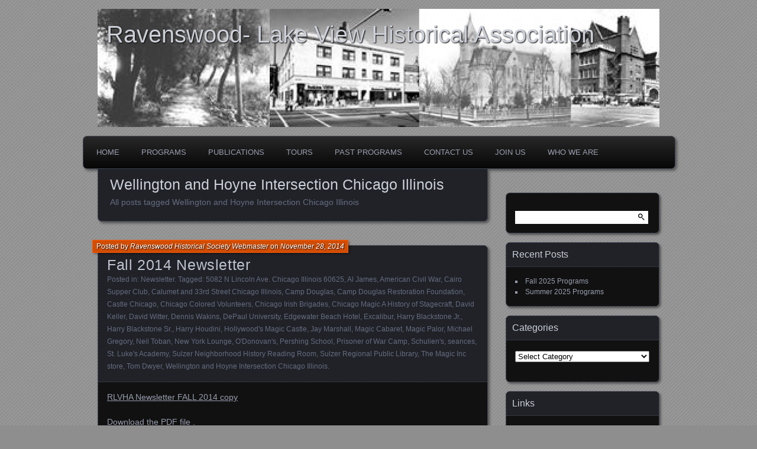

--- FILE ---
content_type: text/html; charset=UTF-8
request_url: https://www.ravenswoodhistorical.com/tag/wellington-and-hoyne-intersection-chicago-illinois/
body_size: 8380
content:
<!DOCTYPE html>
<!--[if IE 7]>
<html id="ie7" dir="ltr" lang="en-US" prefix="og: https://ogp.me/ns#">
<![endif]-->
<!--[if IE 8]>
<html id="ie8" dir="ltr" lang="en-US" prefix="og: https://ogp.me/ns#">
<![endif]-->
<!--[if !(IE 7) | !(IE 8) ]><!-->
<html dir="ltr" lang="en-US" prefix="og: https://ogp.me/ns#">
<!--<![endif]-->
<head>
	<meta charset="UTF-8" />
	
	<link rel="profile" href="http://gmpg.org/xfn/11" />
	<link rel="pingback" href="https://www.ravenswoodhistorical.com/xmlrpc.php" />
	<!--[if lt IE 9]>
	<script src="https://www.ravenswoodhistorical.com/wp-content/themes/parament/js/html5.js" type="text/javascript"></script>
	<![endif]-->
	
		<!-- All in One SEO 4.9.0 - aioseo.com -->
		<title>Wellington and Hoyne Intersection Chicago Illinois | Ravenswood- Lake View Historical Association</title>
	<meta name="robots" content="max-image-preview:large" />
	<link rel="canonical" href="https://www.ravenswoodhistorical.com/tag/wellington-and-hoyne-intersection-chicago-illinois/" />
	<meta name="generator" content="All in One SEO (AIOSEO) 4.9.0" />
		<script type="application/ld+json" class="aioseo-schema">
			{"@context":"https:\/\/schema.org","@graph":[{"@type":"BreadcrumbList","@id":"https:\/\/www.ravenswoodhistorical.com\/tag\/wellington-and-hoyne-intersection-chicago-illinois\/#breadcrumblist","itemListElement":[{"@type":"ListItem","@id":"https:\/\/www.ravenswoodhistorical.com#listItem","position":1,"name":"Home","item":"https:\/\/www.ravenswoodhistorical.com","nextItem":{"@type":"ListItem","@id":"https:\/\/www.ravenswoodhistorical.com\/tag\/wellington-and-hoyne-intersection-chicago-illinois\/#listItem","name":"Wellington and Hoyne Intersection Chicago Illinois"}},{"@type":"ListItem","@id":"https:\/\/www.ravenswoodhistorical.com\/tag\/wellington-and-hoyne-intersection-chicago-illinois\/#listItem","position":2,"name":"Wellington and Hoyne Intersection Chicago Illinois","previousItem":{"@type":"ListItem","@id":"https:\/\/www.ravenswoodhistorical.com#listItem","name":"Home"}}]},{"@type":"CollectionPage","@id":"https:\/\/www.ravenswoodhistorical.com\/tag\/wellington-and-hoyne-intersection-chicago-illinois\/#collectionpage","url":"https:\/\/www.ravenswoodhistorical.com\/tag\/wellington-and-hoyne-intersection-chicago-illinois\/","name":"Wellington and Hoyne Intersection Chicago Illinois | Ravenswood- Lake View Historical Association","inLanguage":"en-US","isPartOf":{"@id":"https:\/\/www.ravenswoodhistorical.com\/#website"},"breadcrumb":{"@id":"https:\/\/www.ravenswoodhistorical.com\/tag\/wellington-and-hoyne-intersection-chicago-illinois\/#breadcrumblist"}},{"@type":"Organization","@id":"https:\/\/www.ravenswoodhistorical.com\/#organization","name":"Ravenswood- Lake View Historical Association","url":"https:\/\/www.ravenswoodhistorical.com\/"},{"@type":"WebSite","@id":"https:\/\/www.ravenswoodhistorical.com\/#website","url":"https:\/\/www.ravenswoodhistorical.com\/","name":"Ravenswood- Lake View Historical Association","inLanguage":"en-US","publisher":{"@id":"https:\/\/www.ravenswoodhistorical.com\/#organization"}}]}
		</script>
		<!-- All in One SEO -->

<link rel="alternate" type="application/rss+xml" title="Ravenswood- Lake View Historical Association &raquo; Feed" href="https://www.ravenswoodhistorical.com/feed/" />
<link rel="alternate" type="application/rss+xml" title="Ravenswood- Lake View Historical Association &raquo; Comments Feed" href="https://www.ravenswoodhistorical.com/comments/feed/" />
<link rel="alternate" type="application/rss+xml" title="Ravenswood- Lake View Historical Association &raquo; Wellington and Hoyne Intersection Chicago Illinois Tag Feed" href="https://www.ravenswoodhistorical.com/tag/wellington-and-hoyne-intersection-chicago-illinois/feed/" />
		<!-- This site uses the Google Analytics by ExactMetrics plugin v8.5.3 - Using Analytics tracking - https://www.exactmetrics.com/ -->
		<!-- Note: ExactMetrics is not currently configured on this site. The site owner needs to authenticate with Google Analytics in the ExactMetrics settings panel. -->
					<!-- No tracking code set -->
				<!-- / Google Analytics by ExactMetrics -->
		<script type="text/javascript">
/* <![CDATA[ */
window._wpemojiSettings = {"baseUrl":"https:\/\/s.w.org\/images\/core\/emoji\/14.0.0\/72x72\/","ext":".png","svgUrl":"https:\/\/s.w.org\/images\/core\/emoji\/14.0.0\/svg\/","svgExt":".svg","source":{"concatemoji":"https:\/\/www.ravenswoodhistorical.com\/wp-includes\/js\/wp-emoji-release.min.js?ver=6.4.7"}};
/*! This file is auto-generated */
!function(i,n){var o,s,e;function c(e){try{var t={supportTests:e,timestamp:(new Date).valueOf()};sessionStorage.setItem(o,JSON.stringify(t))}catch(e){}}function p(e,t,n){e.clearRect(0,0,e.canvas.width,e.canvas.height),e.fillText(t,0,0);var t=new Uint32Array(e.getImageData(0,0,e.canvas.width,e.canvas.height).data),r=(e.clearRect(0,0,e.canvas.width,e.canvas.height),e.fillText(n,0,0),new Uint32Array(e.getImageData(0,0,e.canvas.width,e.canvas.height).data));return t.every(function(e,t){return e===r[t]})}function u(e,t,n){switch(t){case"flag":return n(e,"\ud83c\udff3\ufe0f\u200d\u26a7\ufe0f","\ud83c\udff3\ufe0f\u200b\u26a7\ufe0f")?!1:!n(e,"\ud83c\uddfa\ud83c\uddf3","\ud83c\uddfa\u200b\ud83c\uddf3")&&!n(e,"\ud83c\udff4\udb40\udc67\udb40\udc62\udb40\udc65\udb40\udc6e\udb40\udc67\udb40\udc7f","\ud83c\udff4\u200b\udb40\udc67\u200b\udb40\udc62\u200b\udb40\udc65\u200b\udb40\udc6e\u200b\udb40\udc67\u200b\udb40\udc7f");case"emoji":return!n(e,"\ud83e\udef1\ud83c\udffb\u200d\ud83e\udef2\ud83c\udfff","\ud83e\udef1\ud83c\udffb\u200b\ud83e\udef2\ud83c\udfff")}return!1}function f(e,t,n){var r="undefined"!=typeof WorkerGlobalScope&&self instanceof WorkerGlobalScope?new OffscreenCanvas(300,150):i.createElement("canvas"),a=r.getContext("2d",{willReadFrequently:!0}),o=(a.textBaseline="top",a.font="600 32px Arial",{});return e.forEach(function(e){o[e]=t(a,e,n)}),o}function t(e){var t=i.createElement("script");t.src=e,t.defer=!0,i.head.appendChild(t)}"undefined"!=typeof Promise&&(o="wpEmojiSettingsSupports",s=["flag","emoji"],n.supports={everything:!0,everythingExceptFlag:!0},e=new Promise(function(e){i.addEventListener("DOMContentLoaded",e,{once:!0})}),new Promise(function(t){var n=function(){try{var e=JSON.parse(sessionStorage.getItem(o));if("object"==typeof e&&"number"==typeof e.timestamp&&(new Date).valueOf()<e.timestamp+604800&&"object"==typeof e.supportTests)return e.supportTests}catch(e){}return null}();if(!n){if("undefined"!=typeof Worker&&"undefined"!=typeof OffscreenCanvas&&"undefined"!=typeof URL&&URL.createObjectURL&&"undefined"!=typeof Blob)try{var e="postMessage("+f.toString()+"("+[JSON.stringify(s),u.toString(),p.toString()].join(",")+"));",r=new Blob([e],{type:"text/javascript"}),a=new Worker(URL.createObjectURL(r),{name:"wpTestEmojiSupports"});return void(a.onmessage=function(e){c(n=e.data),a.terminate(),t(n)})}catch(e){}c(n=f(s,u,p))}t(n)}).then(function(e){for(var t in e)n.supports[t]=e[t],n.supports.everything=n.supports.everything&&n.supports[t],"flag"!==t&&(n.supports.everythingExceptFlag=n.supports.everythingExceptFlag&&n.supports[t]);n.supports.everythingExceptFlag=n.supports.everythingExceptFlag&&!n.supports.flag,n.DOMReady=!1,n.readyCallback=function(){n.DOMReady=!0}}).then(function(){return e}).then(function(){var e;n.supports.everything||(n.readyCallback(),(e=n.source||{}).concatemoji?t(e.concatemoji):e.wpemoji&&e.twemoji&&(t(e.twemoji),t(e.wpemoji)))}))}((window,document),window._wpemojiSettings);
/* ]]> */
</script>
<style id='wp-emoji-styles-inline-css' type='text/css'>

	img.wp-smiley, img.emoji {
		display: inline !important;
		border: none !important;
		box-shadow: none !important;
		height: 1em !important;
		width: 1em !important;
		margin: 0 0.07em !important;
		vertical-align: -0.1em !important;
		background: none !important;
		padding: 0 !important;
	}
</style>
<link rel='stylesheet' id='wp-block-library-css' href='https://www.ravenswoodhistorical.com/wp-includes/css/dist/block-library/style.min.css?ver=6.4.7' type='text/css' media='all' />
<link rel='stylesheet' id='aioseo/css/src/vue/standalone/blocks/table-of-contents/global.scss-css' href='https://www.ravenswoodhistorical.com/wp-content/plugins/all-in-one-seo-pack/dist/Lite/assets/css/table-of-contents/global.e90f6d47.css?ver=4.9.0' type='text/css' media='all' />
<style id='classic-theme-styles-inline-css' type='text/css'>
/*! This file is auto-generated */
.wp-block-button__link{color:#fff;background-color:#32373c;border-radius:9999px;box-shadow:none;text-decoration:none;padding:calc(.667em + 2px) calc(1.333em + 2px);font-size:1.125em}.wp-block-file__button{background:#32373c;color:#fff;text-decoration:none}
</style>
<style id='global-styles-inline-css' type='text/css'>
body{--wp--preset--color--black: #000000;--wp--preset--color--cyan-bluish-gray: #abb8c3;--wp--preset--color--white: #ffffff;--wp--preset--color--pale-pink: #f78da7;--wp--preset--color--vivid-red: #cf2e2e;--wp--preset--color--luminous-vivid-orange: #ff6900;--wp--preset--color--luminous-vivid-amber: #fcb900;--wp--preset--color--light-green-cyan: #7bdcb5;--wp--preset--color--vivid-green-cyan: #00d084;--wp--preset--color--pale-cyan-blue: #8ed1fc;--wp--preset--color--vivid-cyan-blue: #0693e3;--wp--preset--color--vivid-purple: #9b51e0;--wp--preset--gradient--vivid-cyan-blue-to-vivid-purple: linear-gradient(135deg,rgba(6,147,227,1) 0%,rgb(155,81,224) 100%);--wp--preset--gradient--light-green-cyan-to-vivid-green-cyan: linear-gradient(135deg,rgb(122,220,180) 0%,rgb(0,208,130) 100%);--wp--preset--gradient--luminous-vivid-amber-to-luminous-vivid-orange: linear-gradient(135deg,rgba(252,185,0,1) 0%,rgba(255,105,0,1) 100%);--wp--preset--gradient--luminous-vivid-orange-to-vivid-red: linear-gradient(135deg,rgba(255,105,0,1) 0%,rgb(207,46,46) 100%);--wp--preset--gradient--very-light-gray-to-cyan-bluish-gray: linear-gradient(135deg,rgb(238,238,238) 0%,rgb(169,184,195) 100%);--wp--preset--gradient--cool-to-warm-spectrum: linear-gradient(135deg,rgb(74,234,220) 0%,rgb(151,120,209) 20%,rgb(207,42,186) 40%,rgb(238,44,130) 60%,rgb(251,105,98) 80%,rgb(254,248,76) 100%);--wp--preset--gradient--blush-light-purple: linear-gradient(135deg,rgb(255,206,236) 0%,rgb(152,150,240) 100%);--wp--preset--gradient--blush-bordeaux: linear-gradient(135deg,rgb(254,205,165) 0%,rgb(254,45,45) 50%,rgb(107,0,62) 100%);--wp--preset--gradient--luminous-dusk: linear-gradient(135deg,rgb(255,203,112) 0%,rgb(199,81,192) 50%,rgb(65,88,208) 100%);--wp--preset--gradient--pale-ocean: linear-gradient(135deg,rgb(255,245,203) 0%,rgb(182,227,212) 50%,rgb(51,167,181) 100%);--wp--preset--gradient--electric-grass: linear-gradient(135deg,rgb(202,248,128) 0%,rgb(113,206,126) 100%);--wp--preset--gradient--midnight: linear-gradient(135deg,rgb(2,3,129) 0%,rgb(40,116,252) 100%);--wp--preset--font-size--small: 13px;--wp--preset--font-size--medium: 20px;--wp--preset--font-size--large: 36px;--wp--preset--font-size--x-large: 42px;--wp--preset--spacing--20: 0.44rem;--wp--preset--spacing--30: 0.67rem;--wp--preset--spacing--40: 1rem;--wp--preset--spacing--50: 1.5rem;--wp--preset--spacing--60: 2.25rem;--wp--preset--spacing--70: 3.38rem;--wp--preset--spacing--80: 5.06rem;--wp--preset--shadow--natural: 6px 6px 9px rgba(0, 0, 0, 0.2);--wp--preset--shadow--deep: 12px 12px 50px rgba(0, 0, 0, 0.4);--wp--preset--shadow--sharp: 6px 6px 0px rgba(0, 0, 0, 0.2);--wp--preset--shadow--outlined: 6px 6px 0px -3px rgba(255, 255, 255, 1), 6px 6px rgba(0, 0, 0, 1);--wp--preset--shadow--crisp: 6px 6px 0px rgba(0, 0, 0, 1);}:where(.is-layout-flex){gap: 0.5em;}:where(.is-layout-grid){gap: 0.5em;}body .is-layout-flow > .alignleft{float: left;margin-inline-start: 0;margin-inline-end: 2em;}body .is-layout-flow > .alignright{float: right;margin-inline-start: 2em;margin-inline-end: 0;}body .is-layout-flow > .aligncenter{margin-left: auto !important;margin-right: auto !important;}body .is-layout-constrained > .alignleft{float: left;margin-inline-start: 0;margin-inline-end: 2em;}body .is-layout-constrained > .alignright{float: right;margin-inline-start: 2em;margin-inline-end: 0;}body .is-layout-constrained > .aligncenter{margin-left: auto !important;margin-right: auto !important;}body .is-layout-constrained > :where(:not(.alignleft):not(.alignright):not(.alignfull)){max-width: var(--wp--style--global--content-size);margin-left: auto !important;margin-right: auto !important;}body .is-layout-constrained > .alignwide{max-width: var(--wp--style--global--wide-size);}body .is-layout-flex{display: flex;}body .is-layout-flex{flex-wrap: wrap;align-items: center;}body .is-layout-flex > *{margin: 0;}body .is-layout-grid{display: grid;}body .is-layout-grid > *{margin: 0;}:where(.wp-block-columns.is-layout-flex){gap: 2em;}:where(.wp-block-columns.is-layout-grid){gap: 2em;}:where(.wp-block-post-template.is-layout-flex){gap: 1.25em;}:where(.wp-block-post-template.is-layout-grid){gap: 1.25em;}.has-black-color{color: var(--wp--preset--color--black) !important;}.has-cyan-bluish-gray-color{color: var(--wp--preset--color--cyan-bluish-gray) !important;}.has-white-color{color: var(--wp--preset--color--white) !important;}.has-pale-pink-color{color: var(--wp--preset--color--pale-pink) !important;}.has-vivid-red-color{color: var(--wp--preset--color--vivid-red) !important;}.has-luminous-vivid-orange-color{color: var(--wp--preset--color--luminous-vivid-orange) !important;}.has-luminous-vivid-amber-color{color: var(--wp--preset--color--luminous-vivid-amber) !important;}.has-light-green-cyan-color{color: var(--wp--preset--color--light-green-cyan) !important;}.has-vivid-green-cyan-color{color: var(--wp--preset--color--vivid-green-cyan) !important;}.has-pale-cyan-blue-color{color: var(--wp--preset--color--pale-cyan-blue) !important;}.has-vivid-cyan-blue-color{color: var(--wp--preset--color--vivid-cyan-blue) !important;}.has-vivid-purple-color{color: var(--wp--preset--color--vivid-purple) !important;}.has-black-background-color{background-color: var(--wp--preset--color--black) !important;}.has-cyan-bluish-gray-background-color{background-color: var(--wp--preset--color--cyan-bluish-gray) !important;}.has-white-background-color{background-color: var(--wp--preset--color--white) !important;}.has-pale-pink-background-color{background-color: var(--wp--preset--color--pale-pink) !important;}.has-vivid-red-background-color{background-color: var(--wp--preset--color--vivid-red) !important;}.has-luminous-vivid-orange-background-color{background-color: var(--wp--preset--color--luminous-vivid-orange) !important;}.has-luminous-vivid-amber-background-color{background-color: var(--wp--preset--color--luminous-vivid-amber) !important;}.has-light-green-cyan-background-color{background-color: var(--wp--preset--color--light-green-cyan) !important;}.has-vivid-green-cyan-background-color{background-color: var(--wp--preset--color--vivid-green-cyan) !important;}.has-pale-cyan-blue-background-color{background-color: var(--wp--preset--color--pale-cyan-blue) !important;}.has-vivid-cyan-blue-background-color{background-color: var(--wp--preset--color--vivid-cyan-blue) !important;}.has-vivid-purple-background-color{background-color: var(--wp--preset--color--vivid-purple) !important;}.has-black-border-color{border-color: var(--wp--preset--color--black) !important;}.has-cyan-bluish-gray-border-color{border-color: var(--wp--preset--color--cyan-bluish-gray) !important;}.has-white-border-color{border-color: var(--wp--preset--color--white) !important;}.has-pale-pink-border-color{border-color: var(--wp--preset--color--pale-pink) !important;}.has-vivid-red-border-color{border-color: var(--wp--preset--color--vivid-red) !important;}.has-luminous-vivid-orange-border-color{border-color: var(--wp--preset--color--luminous-vivid-orange) !important;}.has-luminous-vivid-amber-border-color{border-color: var(--wp--preset--color--luminous-vivid-amber) !important;}.has-light-green-cyan-border-color{border-color: var(--wp--preset--color--light-green-cyan) !important;}.has-vivid-green-cyan-border-color{border-color: var(--wp--preset--color--vivid-green-cyan) !important;}.has-pale-cyan-blue-border-color{border-color: var(--wp--preset--color--pale-cyan-blue) !important;}.has-vivid-cyan-blue-border-color{border-color: var(--wp--preset--color--vivid-cyan-blue) !important;}.has-vivid-purple-border-color{border-color: var(--wp--preset--color--vivid-purple) !important;}.has-vivid-cyan-blue-to-vivid-purple-gradient-background{background: var(--wp--preset--gradient--vivid-cyan-blue-to-vivid-purple) !important;}.has-light-green-cyan-to-vivid-green-cyan-gradient-background{background: var(--wp--preset--gradient--light-green-cyan-to-vivid-green-cyan) !important;}.has-luminous-vivid-amber-to-luminous-vivid-orange-gradient-background{background: var(--wp--preset--gradient--luminous-vivid-amber-to-luminous-vivid-orange) !important;}.has-luminous-vivid-orange-to-vivid-red-gradient-background{background: var(--wp--preset--gradient--luminous-vivid-orange-to-vivid-red) !important;}.has-very-light-gray-to-cyan-bluish-gray-gradient-background{background: var(--wp--preset--gradient--very-light-gray-to-cyan-bluish-gray) !important;}.has-cool-to-warm-spectrum-gradient-background{background: var(--wp--preset--gradient--cool-to-warm-spectrum) !important;}.has-blush-light-purple-gradient-background{background: var(--wp--preset--gradient--blush-light-purple) !important;}.has-blush-bordeaux-gradient-background{background: var(--wp--preset--gradient--blush-bordeaux) !important;}.has-luminous-dusk-gradient-background{background: var(--wp--preset--gradient--luminous-dusk) !important;}.has-pale-ocean-gradient-background{background: var(--wp--preset--gradient--pale-ocean) !important;}.has-electric-grass-gradient-background{background: var(--wp--preset--gradient--electric-grass) !important;}.has-midnight-gradient-background{background: var(--wp--preset--gradient--midnight) !important;}.has-small-font-size{font-size: var(--wp--preset--font-size--small) !important;}.has-medium-font-size{font-size: var(--wp--preset--font-size--medium) !important;}.has-large-font-size{font-size: var(--wp--preset--font-size--large) !important;}.has-x-large-font-size{font-size: var(--wp--preset--font-size--x-large) !important;}
.wp-block-navigation a:where(:not(.wp-element-button)){color: inherit;}
:where(.wp-block-post-template.is-layout-flex){gap: 1.25em;}:where(.wp-block-post-template.is-layout-grid){gap: 1.25em;}
:where(.wp-block-columns.is-layout-flex){gap: 2em;}:where(.wp-block-columns.is-layout-grid){gap: 2em;}
.wp-block-pullquote{font-size: 1.5em;line-height: 1.6;}
</style>
<link rel='stylesheet' id='parament-css' href='https://www.ravenswoodhistorical.com/wp-content/themes/parament/style.css?ver=6.4.7' type='text/css' media='all' />
<link rel='stylesheet' id='simcal-qtip-css' href='https://www.ravenswoodhistorical.com/wp-content/plugins/google-calendar-events/assets/generated/vendor/jquery.qtip.min.css?ver=3.5.3' type='text/css' media='all' />
<link rel='stylesheet' id='simcal-default-calendar-grid-css' href='https://www.ravenswoodhistorical.com/wp-content/plugins/google-calendar-events/assets/generated/default-calendar-grid.min.css?ver=3.5.3' type='text/css' media='all' />
<link rel='stylesheet' id='simcal-default-calendar-list-css' href='https://www.ravenswoodhistorical.com/wp-content/plugins/google-calendar-events/assets/generated/default-calendar-list.min.css?ver=3.5.3' type='text/css' media='all' />
<link rel='stylesheet' id='mediaelementjs-styles-css' href='http://www.ravenswoodhistorical.com/wp-content/plugins/media-element-html5-video-and-audio-player/mediaelement/v4/mediaelementplayer.min.css?ver=6.4.7' type='text/css' media='all' />
<link rel='stylesheet' id='mediaelementjs-styles-legacy-css' href='http://www.ravenswoodhistorical.com/wp-content/plugins/media-element-html5-video-and-audio-player/mediaelement/v4/mediaelementplayer-legacy.min.css?ver=6.4.7' type='text/css' media='all' />
<script type="text/javascript" src="https://www.ravenswoodhistorical.com/wp-includes/js/jquery/jquery.min.js?ver=3.7.1" id="jquery-core-js"></script>
<script type="text/javascript" src="https://www.ravenswoodhistorical.com/wp-includes/js/jquery/jquery-migrate.min.js?ver=3.4.1" id="jquery-migrate-js"></script>
<script type="text/javascript" src="http://www.ravenswoodhistorical.com/wp-content/plugins/media-element-html5-video-and-audio-player/mediaelement/v4/mediaelement-and-player.min.js?ver=4.2.8" id="mediaelementjs-scripts-js"></script>
<link rel="https://api.w.org/" href="https://www.ravenswoodhistorical.com/wp-json/" /><link rel="alternate" type="application/json" href="https://www.ravenswoodhistorical.com/wp-json/wp/v2/tags/519" /><link rel="EditURI" type="application/rsd+xml" title="RSD" href="https://www.ravenswoodhistorical.com/xmlrpc.php?rsd" />
<meta name="generator" content="WordPress 6.4.7" />

<script type="text/javascript">var _sf_startpt=(new Date()).getTime()</script>
	<style type="text/css">
			#branding {
			overflow: hidden;
			position: relative;
			width: 950px;
			height: 200px;
		}
		#site-title,
		#site-description {
			position: relative;
			margin-left: 50px;
			z-index: 2;
		}
		#site-title {
			margin-top: 60px;
		}
		#site-description {
			display: block;
		}
		#header-image {
			display: block;
			position: absolute;
			top: 0;
			left: 0;
			width: 950px;
			height: 200px;
			z-index: 1;
		}
			#site-title a,
		#site-description,
		#site-description a {
			color: #758c31;
		}
		</style>
	<style type="text/css" id="custom-background-css">
body.custom-background { background-color: #8e8e8e; }
</style>
	</head>

<body class="archive tag tag-wellington-and-hoyne-intersection-chicago-illinois tag-519 custom-background has-image">

<div id="page-wrap" class="contain">
	<header id="branding" role="banner">
		<h1 id="site-title"><a href="https://www.ravenswoodhistorical.com">Ravenswood- Lake View Historical Association</a></h1>
		
					<a id="header-image" href="https://www.ravenswoodhistorical.com"><img src="https://www.ravenswoodhistorical.com/wp-content/uploads/2014/01/cropped-ravenswood-lakeview-banner-3.jpg" alt="" /></a>
			</header><!-- #branding -->

	<nav id="menu" role="navigation"><ul id="primary-menu" class="menu"><li id="menu-item-30" class="menu-item menu-item-type-custom menu-item-object-custom menu-item-home menu-item-30"><a href="http://www.ravenswoodhistorical.com/">Home</a></li>
<li id="menu-item-833" class="menu-item menu-item-type-taxonomy menu-item-object-category menu-item-833"><a href="https://www.ravenswoodhistorical.com/category/posts/current-programs/">Programs</a></li>
<li id="menu-item-827" class="menu-item menu-item-type-taxonomy menu-item-object-category menu-item-has-children menu-item-827"><a href="https://www.ravenswoodhistorical.com/category/publications/">Publications</a>
<ul class="sub-menu">
	<li id="menu-item-830" class="menu-item menu-item-type-taxonomy menu-item-object-category menu-item-830"><a href="https://www.ravenswoodhistorical.com/category/publications/newsletter/">Newsletter</a></li>
	<li id="menu-item-853" class="menu-item menu-item-type-taxonomy menu-item-object-category menu-item-853"><a href="https://www.ravenswoodhistorical.com/category/publications/contests/">Contests</a></li>
	<li id="menu-item-710" class="menu-item menu-item-type-post_type menu-item-object-page menu-item-710"><a href="https://www.ravenswoodhistorical.com/the-lake-view-saga/">The Lake View Saga</a></li>
</ul>
</li>
<li id="menu-item-241" class="menu-item menu-item-type-taxonomy menu-item-object-category menu-item-has-children menu-item-241"><a href="https://www.ravenswoodhistorical.com/category/tours/">Tours</a>
<ul class="sub-menu">
	<li id="menu-item-242" class="menu-item menu-item-type-taxonomy menu-item-object-category menu-item-242"><a href="https://www.ravenswoodhistorical.com/category/tours/a-walking-tour-of-old-ravenswood/">A Walking Tour of Old Ravenswood</a></li>
	<li id="menu-item-883" class="menu-item menu-item-type-taxonomy menu-item-object-category menu-item-883"><a href="https://www.ravenswoodhistorical.com/category/tours/graceland-cemetery-tour/">Graceland Cemetery Tour</a></li>
</ul>
</li>
<li id="menu-item-828" class="menu-item menu-item-type-taxonomy menu-item-object-category menu-item-828"><a href="https://www.ravenswoodhistorical.com/category/posts/pastprograms/">Past Programs</a></li>
<li id="menu-item-27" class="menu-item menu-item-type-post_type menu-item-object-page menu-item-27"><a href="https://www.ravenswoodhistorical.com/contact-us/">Contact Us</a></li>
<li id="menu-item-28" class="menu-item menu-item-type-post_type menu-item-object-page menu-item-28"><a href="https://www.ravenswoodhistorical.com/join-us/">Join Us</a></li>
<li id="menu-item-29" class="menu-item menu-item-type-post_type menu-item-object-page menu-item-has-children menu-item-29"><a href="https://www.ravenswoodhistorical.com/about-us/">Who We Are</a>
<ul class="sub-menu">
	<li id="menu-item-1004" class="menu-item menu-item-type-post_type menu-item-object-page menu-item-1004"><a href="https://www.ravenswoodhistorical.com/officers/">Officers</a></li>
	<li id="menu-item-1001" class="menu-item menu-item-type-post_type menu-item-object-page menu-item-1001"><a href="https://www.ravenswoodhistorical.com/rlvha-bylaws/">RLVHA Bylaws</a></li>
</ul>
</li>
</ul></nav>
<div id="container" class="contain">

	<div id="main" role="main">
		<header id="introduction" class="contain">
			<hgroup>
			<h1 id="page-title">Wellington and Hoyne Intersection Chicago Illinois</h1><h2 id="page-tagline">All posts tagged Wellington and Hoyne Intersection Chicago Illinois</h2>			</hgroup>
		</header>

									
<article id="post-723" class="contain post-723 post type-post status-publish format-standard hentry category-newsletter tag-5082-n-lincoln-ave-chicago-illinois-60625 tag-al-james tag-american-civil-war tag-cairo-supper-club tag-calumet-and-33rd-street-chicago-illinois tag-camp-douglas tag-camp-douglas-restoration-foundation tag-castle-chicago tag-chicago-colored-volunteers tag-chicago-irish-brigades tag-chicago-magic-a-history-of-stagecraft tag-david-keller tag-david-witter tag-dennis-wakins tag-depaul-university tag-edgewater-beach-hotel tag-excalibur tag-harry-blackstone-jr tag-harry-blackstone-sr tag-harry-houdini tag-hollywoods-magic-castle tag-jay-marshall tag-magic-cabaret tag-magic-palor tag-michael-gregory tag-neil-toban tag-new-york-lounge tag-odonovans tag-pershing-school tag-prisoner-of-war-camp tag-schuliens tag-seances tag-st-lukes-academy tag-sulzer-neighborhood-history-reading-room tag-sulzer-regional-public-library tag-the-magic-inc-store tag-tom-dwyer tag-wellington-and-hoyne-intersection-chicago-illinois">

	<div class="title">
					<h2 class="entry-title"><a href="https://www.ravenswoodhistorical.com/publications/newsletter/fall-2014-newsletter/" rel="bookmark">Fall 2014 Newsletter</a></h2>				<div class="entry-byline">
			<span>Posted by <a href="https://www.ravenswoodhistorical.com/author/the_raven/" title="View all posts by Ravenswood Historical Society Webmaster">Ravenswood Historical Society Webmaster</a> on <a href="https://www.ravenswoodhistorical.com/publications/newsletter/fall-2014-newsletter/">November 28, 2014</a></span>
					</div>

		<div class="entry-meta">
						Posted in: <a href="https://www.ravenswoodhistorical.com/category/publications/newsletter/" rel="category tag">Newsletter</a>.			
						Tagged: <a href="https://www.ravenswoodhistorical.com/tag/5082-n-lincoln-ave-chicago-illinois-60625/" rel="tag">5082 N Lincoln Ave. Chicago Illinois 60625</a>, <a href="https://www.ravenswoodhistorical.com/tag/al-james/" rel="tag">Al James</a>, <a href="https://www.ravenswoodhistorical.com/tag/american-civil-war/" rel="tag">American Civil War</a>, <a href="https://www.ravenswoodhistorical.com/tag/cairo-supper-club/" rel="tag">Cairo Supper Club</a>, <a href="https://www.ravenswoodhistorical.com/tag/calumet-and-33rd-street-chicago-illinois/" rel="tag">Calumet and 33rd Street Chicago Illinois</a>, <a href="https://www.ravenswoodhistorical.com/tag/camp-douglas/" rel="tag">Camp Douglas</a>, <a href="https://www.ravenswoodhistorical.com/tag/camp-douglas-restoration-foundation/" rel="tag">Camp Douglas Restoration Foundation</a>, <a href="https://www.ravenswoodhistorical.com/tag/castle-chicago/" rel="tag">Castle Chicago</a>, <a href="https://www.ravenswoodhistorical.com/tag/chicago-colored-volunteers/" rel="tag">Chicago Colored Volunteers</a>, <a href="https://www.ravenswoodhistorical.com/tag/chicago-irish-brigades/" rel="tag">Chicago Irish Brigades</a>, <a href="https://www.ravenswoodhistorical.com/tag/chicago-magic-a-history-of-stagecraft/" rel="tag">Chicago Magic A History of Stagecraft</a>, <a href="https://www.ravenswoodhistorical.com/tag/david-keller/" rel="tag">David Keller</a>, <a href="https://www.ravenswoodhistorical.com/tag/david-witter/" rel="tag">David Witter</a>, <a href="https://www.ravenswoodhistorical.com/tag/dennis-wakins/" rel="tag">Dennis Wakins</a>, <a href="https://www.ravenswoodhistorical.com/tag/depaul-university/" rel="tag">DePaul University</a>, <a href="https://www.ravenswoodhistorical.com/tag/edgewater-beach-hotel/" rel="tag">Edgewater Beach Hotel</a>, <a href="https://www.ravenswoodhistorical.com/tag/excalibur/" rel="tag">Excalibur</a>, <a href="https://www.ravenswoodhistorical.com/tag/harry-blackstone-jr/" rel="tag">Harry Blackstone Jr.</a>, <a href="https://www.ravenswoodhistorical.com/tag/harry-blackstone-sr/" rel="tag">Harry Blackstone Sr.</a>, <a href="https://www.ravenswoodhistorical.com/tag/harry-houdini/" rel="tag">Harry Houdini</a>, <a href="https://www.ravenswoodhistorical.com/tag/hollywoods-magic-castle/" rel="tag">Hollywood's Magic Castle</a>, <a href="https://www.ravenswoodhistorical.com/tag/jay-marshall/" rel="tag">Jay Marshall</a>, <a href="https://www.ravenswoodhistorical.com/tag/magic-cabaret/" rel="tag">Magic Cabaret</a>, <a href="https://www.ravenswoodhistorical.com/tag/magic-palor/" rel="tag">Magic Palor</a>, <a href="https://www.ravenswoodhistorical.com/tag/michael-gregory/" rel="tag">Michael Gregory</a>, <a href="https://www.ravenswoodhistorical.com/tag/neil-toban/" rel="tag">Neil Toban</a>, <a href="https://www.ravenswoodhistorical.com/tag/new-york-lounge/" rel="tag">New York Lounge</a>, <a href="https://www.ravenswoodhistorical.com/tag/odonovans/" rel="tag">O'Donovan's</a>, <a href="https://www.ravenswoodhistorical.com/tag/pershing-school/" rel="tag">Pershing School</a>, <a href="https://www.ravenswoodhistorical.com/tag/prisoner-of-war-camp/" rel="tag">Prisoner of War Camp</a>, <a href="https://www.ravenswoodhistorical.com/tag/schuliens/" rel="tag">Schulien's</a>, <a href="https://www.ravenswoodhistorical.com/tag/seances/" rel="tag">seances</a>, <a href="https://www.ravenswoodhistorical.com/tag/st-lukes-academy/" rel="tag">St. Luke's Academy</a>, <a href="https://www.ravenswoodhistorical.com/tag/sulzer-neighborhood-history-reading-room/" rel="tag">Sulzer Neighborhood History Reading Room</a>, <a href="https://www.ravenswoodhistorical.com/tag/sulzer-regional-public-library/" rel="tag">Sulzer Regional Public Library</a>, <a href="https://www.ravenswoodhistorical.com/tag/the-magic-inc-store/" rel="tag">The Magic Inc store</a>, <a href="https://www.ravenswoodhistorical.com/tag/tom-dwyer/" rel="tag">Tom Dwyer</a>, <a href="https://www.ravenswoodhistorical.com/tag/wellington-and-hoyne-intersection-chicago-illinois/" rel="tag">Wellington and Hoyne Intersection Chicago Illinois</a>.			
					</div><!-- entry-meta -->

	</div><!-- end title -->

	<div class="entry-content">
		<p><a href="http://www.ravenswoodhistorical.com/wp-content/uploads/2015/08/RLVHA-Newsletter-FALL-2014-copy.pdf">RLVHA Newsletter FALL 2014 copy</a></p>
<object class="vanilla-pdf-embed" data="https://www.ravenswoodhistorical.com/wp-content/uploads/2015/08/RLVHA-Newsletter-FALL-2014-copy.pdf#page=1&view=FitH" type="application/pdf" width="100%" height="500em">
    <p><a href="https://www.ravenswoodhistorical.com/wp-content/uploads/2015/08/RLVHA-Newsletter-FALL-2014-copy.pdf">Download the PDF file .</a></p>
</object>
	</div>

	
</article>					
		<nav id="posts-nav" class="paged-navigation contain">
			<h1 class="assistive-text">Posts navigation</h1>
			<div class="nav-older"></div>
			<div class="nav-newer"></div>
		</nav>

	</div><!-- end main -->

	<ul id="sidebar" role="complementary">
	<li id="search-2" class="widget widget_search"><form role="search" method="get" id="searchform" class="searchform" action="https://www.ravenswoodhistorical.com/">
				<div>
					<label class="screen-reader-text" for="s">Search for:</label>
					<input type="text" value="" name="s" id="s" />
					<input type="submit" id="searchsubmit" value="Search" />
				</div>
			</form></li>
		<li id="recent-posts-2" class="widget widget_recent_entries">
		<h2 class="widget-title">Recent Posts</h2>
		<ul>
											<li>
					<a href="https://www.ravenswoodhistorical.com/posts/fall-2025-programs/">Fall 2025 Programs</a>
									</li>
											<li>
					<a href="https://www.ravenswoodhistorical.com/posts/summer-2025-programs/">Summer 2025 Programs</a>
									</li>
					</ul>

		</li><li id="categories-2" class="widget widget_categories"><h2 class="widget-title">Categories</h2><form action="https://www.ravenswoodhistorical.com" method="get"><label class="screen-reader-text" for="cat">Categories</label><select  name='cat' id='cat' class='postform'>
	<option value='-1'>Select Category</option>
	<option class="level-0" value="100">A Walking Tour of Old Ravenswood</option>
	<option class="level-0" value="612">Brochures</option>
	<option class="level-0" value="600">Contests</option>
	<option class="level-0" value="585">Current Programs</option>
	<option class="level-0" value="611">Graceland Cemetery Tour</option>
	<option class="level-0" value="406">Newsletter</option>
	<option class="level-0" value="564">Past Programs</option>
	<option class="level-0" value="99">Posts</option>
	<option class="level-0" value="584">Publications</option>
	<option class="level-0" value="3">Tours</option>
</select>
</form><script type="text/javascript">
/* <![CDATA[ */

(function() {
	var dropdown = document.getElementById( "cat" );
	function onCatChange() {
		if ( dropdown.options[ dropdown.selectedIndex ].value > 0 ) {
			dropdown.parentNode.submit();
		}
	}
	dropdown.onchange = onCatChange;
})();

/* ]]> */
</script>
</li><li id="text-2" class="widget widget_text"><h2 class="widget-title">Links</h2>			<div class="textwidget"><p><a href="https://www.chipublib.org/northside-neighborhood-history-collection/" target="_blank" rel="noopener">Conrad Sulzer Online Northside Neighborhood History Collection</a></p>
<p><a href="https://www.facebook.com/ravenswoodlakeviewhistoricalchicagoil.info" target="_blank" rel="noopener">Ravenswood LakeView Historical Association Facebook Page</a></p>
<p><a href="https://www.lakeviewhistoricalchronicles.org" target="_blank" rel="noopener">LakeView Historical Chronicles Blog</a></p>
</div>
		</li></ul><!-- end sidebar -->
</div><!-- end container -->


</div><!-- end page-wrap -->
<footer id="colophon" role="contentinfo">
	<div id="site-generator">
		<a href="http://wordpress.org/" rel="generator">Proudly powered by WordPress</a>
		Theme: Parament by <a href="http://automattic.com/" rel="designer">Automattic</a>.	</div>
</footer>

<script type="module"  src="https://www.ravenswoodhistorical.com/wp-content/plugins/all-in-one-seo-pack/dist/Lite/assets/table-of-contents.95d0dfce.js?ver=4.9.0" id="aioseo/js/src/vue/standalone/blocks/table-of-contents/frontend.js-js"></script>
<script type="text/javascript" src="https://www.ravenswoodhistorical.com/wp-content/plugins/google-calendar-events/assets/generated/vendor/jquery.qtip.min.js?ver=3.5.3" id="simcal-qtip-js"></script>
<script type="text/javascript" id="simcal-default-calendar-js-extra">
/* <![CDATA[ */
var simcal_default_calendar = {"ajax_url":"\/wp-admin\/admin-ajax.php","nonce":"c5e93bed4f","locale":"en_US","text_dir":"ltr","months":{"full":["January","February","March","April","May","June","July","August","September","October","November","December"],"short":["Jan","Feb","Mar","Apr","May","Jun","Jul","Aug","Sep","Oct","Nov","Dec"]},"days":{"full":["Sunday","Monday","Tuesday","Wednesday","Thursday","Friday","Saturday"],"short":["Sun","Mon","Tue","Wed","Thu","Fri","Sat"]},"meridiem":{"AM":"AM","am":"am","PM":"PM","pm":"pm"}};
/* ]]> */
</script>
<script type="text/javascript" src="https://www.ravenswoodhistorical.com/wp-content/plugins/google-calendar-events/assets/generated/default-calendar.min.js?ver=3.5.3" id="simcal-default-calendar-js"></script>
<script type="text/javascript" src="https://www.ravenswoodhistorical.com/wp-content/plugins/google-calendar-events/assets/generated/vendor/imagesloaded.pkgd.min.js?ver=3.5.3" id="simplecalendar-imagesloaded-js"></script>

</body>
</html>